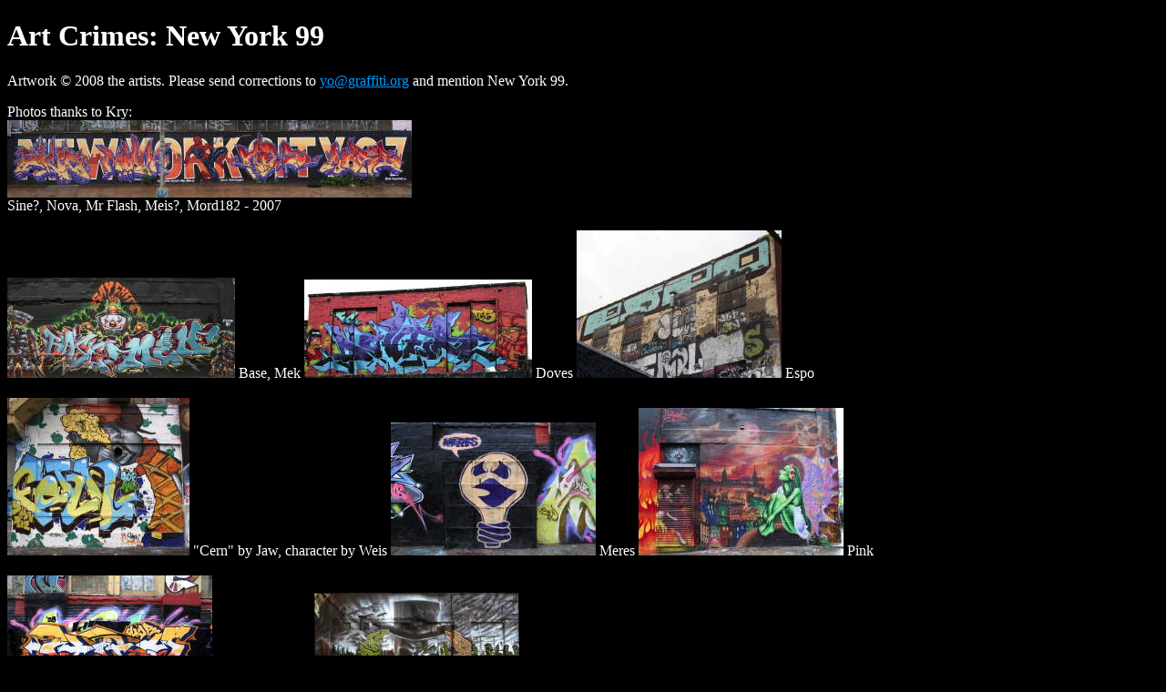

--- FILE ---
content_type: text/html
request_url: https://www.graffiti.org/nyc/newyork_99.html
body_size: 954
content:
<!DOCTYPE html PUBLIC "-//W3C//DTD HTML 4.01 Transitional//EN" "http://www.w3.org/TR/html4/loose.dtd">
<html>
<head><title>Art Crimes: New York 99</title> </head>
<body text="#FFFFFF" vlink="#FF6699" alink="#CC0000" link="#0099FF" bgcolor="#000000">
<h1>Art Crimes: New York 99</h1> 
<p>	Artwork &copy; 2008 the artists.  Please send corrections to 
<a href="mailto:yo@graffiti.org">yo@graffiti.org</a> 
and mention New York 99. 
</p>
<p>Photos thanks to Kry:<br>
<a href="5_pointz_07.jpg"><img src="5_pointz_07x.jpg" border="0" height="85" alt="5_pointz_07x.jpg" width="444"></a>
 <br>Sine?, Nova, Mr Flash, Meis?, Mord182 - 2007
<br><br><a href="5_pointz_base_mek_2008.jpg"><img src="5_pointz_base_mek_2008x.jpg" border="0" height="110" alt="5_pointz_base_mek_2008x.jpg" width="250"></a>
 Base, Mek
<a href="5_pointz_doves_2008.jpg"><img src="5_pointz_doves_2008x.jpg" border="0" height="108" alt="5_pointz_doves_2008x.jpg" width="250"></a>
 Doves
<a href="5_pointz_espo_2008.jpg"><img src="5_pointz_espo_2008x.jpg" border="0" height="162" alt="5_pointz_espo_2008x.jpg" width="225"></a>
 Espo 
<br><br><a href="5_pointz_fern_2008.jpg"><img src="5_pointz_fern_2008x.jpg" border="0" height="173" alt="5_pointz_fern_2008x.jpg" width="200"></a>
 "Cern" by Jaw, character by Weis 
<a href="5_pointz_meres_2008.jpg"><img src="5_pointz_meres_2008x.jpg" border="0" height="146" alt="5_pointz_meres_2008x.jpg" width="225"></a>
 Meres 
<a href="5_pointz_pink_2008.jpg"><img src="5_pointz_pink_2008x.jpg" border="0" height="162" alt="5_pointz_pink_2008x.jpg" width="225"></a>
 Pink 
<br><br><a href="kry_newyork2008.jpg"><img src="kry_newyork2008x.jpg" border="0" height="162" alt="kry_newyork2008x.jpg" width="225"></a>
 Kry (Las Vegas) 
<a href="5ptsprt2cortes_meres.jpg"><img src="5ptsprt2cortes_meresx.jpg" border="0" height="143" alt="" width="225"></a>
 Cortes, Meres 
<br><br><a href="biggie_owen_dippie_2008.jpg"><img src="biggie_owen_dippie_2008x.jpg" border="0" height="174" alt="biggie_owen_dippie_2008x.jpg" width="225"></a>
 "Biggie Smalls" by Owen Dippie (New Zealand)
</p>
<p>From Sexer and Son One:<br>
<a href="sexer_bin2.jpg"><img src="sexer_bin2x.jpg" border="0" height="152" alt="sexer_bin2x.jpg" width="250"></a>
 Sexer, Bin2
<a href="sexer5pointz.jpg"><img src="sexer5pointzx.jpg" border="0" height="125" alt="sexer5pointzx.jpg" width="250"></a>
 Sexer 
<a href="sexersplitcolor.jpg"><img src="sexersplitcolorx.jpg" border="0" height="187" alt="sexersplitcolorx.jpg" width="250"></a>
 Sexer 
<a href="sonone_sexer.jpg"><img src="sonone_sexerx.jpg" border="0" height="188" alt="sonone_sexerx.jpg" width="250"></a>
 Sonone, Sexer 
</p>
<p><a href="newyork_100.html">NEXT PAGE</a></p>
<p>	<a href="../index/city.html">
<img src="../assets/images/buttonx.gif" align="middle" height="72" alt="" width="72"> City Walls</a>
</p>
<table cellspacing="0" cellpadding="0" width="100%">
<tr><td align="left">
<p><a href="../index.html"><img src="../assets/images/button3.gif" align="middle" height="72" alt="" width="72">
 Art Crimes Front Page</a> 
</p>
</td><td align="right">

</td></tr>
<tr><td align="center" colspan="2">


</td></tr></table>
</body>
</html>
